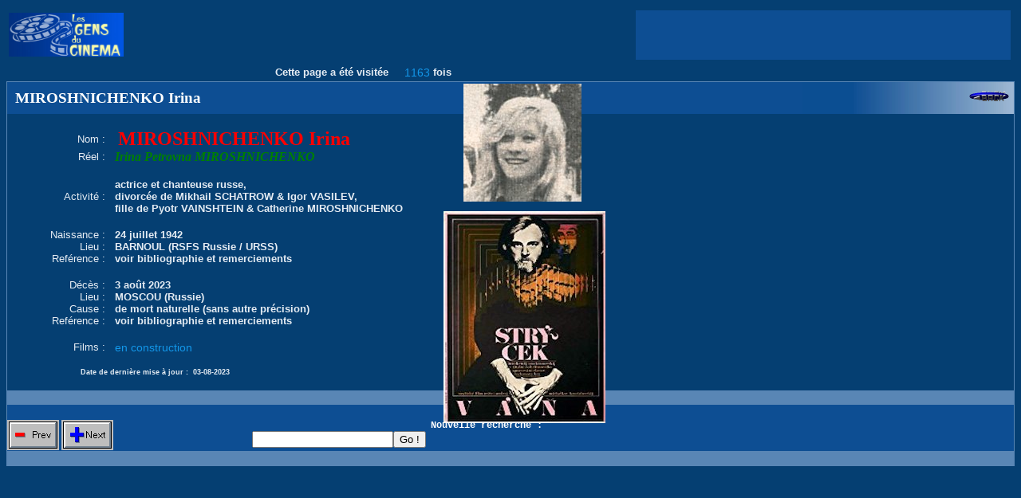

--- FILE ---
content_type: text/html
request_url: http://lesgensducinema.com/affiche_acteur.php?mots=MIROSHNICHENKO+Irina&nom_acteur=MIROSHNICHENKO+Irina&ident=80545&debut=0&record=0&from=ok
body_size: 16106
content:

	<script type="text/javascript" src="http://ad.advertstream.com/adjs_r.php?what=zone:37440&inf=no"></script>
	<noscript>
		<a href="http://ad.advertstream.com/adsclick.php?what=zone:37440&inf=no&n=a0d298f5" target="_blank">
			<img src="http://ad.advertstream.com/ads.php?what=zone:37440&inf=no&n=a0d298f5" border="0" alt="">
		</a>
	</noscript><head><title>LES GENS DU CINEMA ©</title>
	<META HTTP-EQUIV='Content-Type' CONTENT='text/html; charset=ISO-8859-1'>
	<META NAME='keywords' LANG='fr' CONTENT="informatique,credit,dvd,poster,camera,ecran,materiel infomatique,formation informatique,home cinema,horaire cinema,jeu pc,pc,pocket pc,ordinateur, ordinateur portable,boitier pc,enceinte pc,cinema,Cinema,cin&eacute;ma,Cin&eacute;ma,dictionnaire cinema,Dictionnaire Cinema,dictionnaire cin&eacute;ma,Dictionnaire Cin&eacute;ma,dictionnaire du cinema,Dictionnaire du Cinema,dictionnaire du cin&eacute;ma,Dictionnaire du Cin&eacute;ma,encyclopedie cinema,Encyclopedie Cinema,encyclop&eacute;die cin&eacute;ma,Encyclop&eacute;die Cin&eacute;ma,encyclopedie du cinema,Encyclopedie du Cinema,encyclop&eacute;die du cin&eacute;ma,Encyclop&eacute;die du Cin&eacute;ma,&eacute;tat civil,etat civil,stars,acteurs,sc&eacute;naristes,scenaristes,realisateurs,r&eacute;alisateurs,compositeurs,photos,affiches">
	<META NAME='author' CONTENT="Andr&eacute; SISCOT">
	<META NAME='Identifier-URL' CONTENT="http://www.lesgensducinema.com">
	<META NAME='revisit-after' CONTENT="2">

<!-- <script type='text/javascript'>
(function() {
var useSSL = 'https:' == document.location.protocol;
var src = (useSSL ? 'https:' : 'http:') +
'//www.googletagservices.com/tag/js/gpt.js';
document.write('<scr' + 'ipt src="' + src + '"></scr' + 'ipt>');
})();
</script>

<script type='text/javascript'>
googletag.defineSlot('/3895149/Lesgensducinema300250', [300, 250], 'div-gpt-ad-1326891848822-0').addService(googletag.pubads());
googletag.pubads().enableSyncRendering();
googletag.pubads().enableSingleRequest();
googletag.enableServices();
</script> -->

	</head><script language="javascript">
		function count_hit()
		{
			win=window.open('hit.php');
			//win.close();
			//alert("ok");
		}
	  </script>
<style>

.megatitre	{font-family:monotype; font-weight:bold; font-style:italic; font-size:50px; color:"blue"}
.styly		{font-family:monotype; font-weight:bold; font-size:14px; color:#000000}
.grostitre	{font-family:Arial; font-size:24px; color:#1c2d67}
.titre		{font-family:Arial; font-size:12px; color:#00AAA0}
.bloc 		{font-family:Arial; font-size:12px; color:#1C2D67}
.blocg 		{font-family:Arial; font-weight:bold; font-size:12px; color:#1C2D67}
.blocb 		{font-family:Arial; font-size:12px; color:#E5ECF3}
.blocd 		{font-family:Arial; font-size:12px; color:red}
.bloc2 		{font-family:Arial; font-size:12px; color:blue}
.gen		{font-family:arial; font-weight:bold; font-size:13px; color:#E5ECF3}
.genbis		{font-family:arial; font-size:13px; color:#E5ECF3}
.gendate	{font-family:arial; font-weight:bold; font-size:9px; color:#E5ECF3}
.genfirst	{font-family:georgia; font-weight:bold; font-size:22px; color:red}
.gensecond	{font-family:georgia; font-weight:bold; font-size:20px; color:blue}
.genthird	{font-family:georgia; font-weight:bold; font-size:18px; color:#FD9F43}
.gentop		{font-family:arial; font-weight:bold; font-size:13px; color:green}
.filmo 		{font-family:Arial; font-size:14px; color:#1397E9}
.nom		{font-family:georgia; font-size:24px; font-weight:bold; color:red}
.reel 		{font-family:georgia; font-size:16px; font-weight:bold; font-style:italic; color:green}
.menu		{font-family:Arial; font-weight:bold; font-size:12px; color:#00AAA0}
.titrebloc	{font-family:courier; font-weight:bold; font-size:12px; color:#FFFFFF}
.titrebloc1	{font-family:georgia; font-weight:bold; font-size:19px; color:#FFFFFF}
.pref1		{font-family:monotype; font-weight:bold; font-style:italic; font-size:45px; color:#E8F783; text-decoration:underline}
.pref2		{font-family:monotype; font-size:20px; color:#EC7500; text-decoration:none}
.pref2bis	{font-family:monotype; font-weight:bold; font-style:italic; font-size:20px; color:#E8F783; text-decoration:none}
.pref3		{font-family:monotype; font-weight:bold; font-style:italic; font-size:30px; color:#E8F783; text-decoration:none}
.pref4		{font-family:monotype; font-weight:bold; font-style:italic; font-size:18px; color:#E8F783; text-decoration:none}
.pref4bis	{font-family:monotype; font-weight:bold; font-style:italic; font-size:23px; color:#E8F783; text-decoration:none}
.pref5		{font-family:monotype; font-style:italic; font-size:18px; color:#EC7500; text-decoration:none}
.pref6		{font-family:monotype; font-style:italic; font-size:18px; color:#EC7500; text-decoration:underline}

A			{font-family:Arial; font-size:12px; color:#0000FF; text-decoration:underline}
A:link		{font-family:Arial; font-size:12px; color:#0000FF}
A:visited	{font-family:Arial; font-size:12px; color:#0000FF}
A:hover		{font-family:Arial; font-size:12px; color:#FFCC56}
A:pref3		{font-family:monotype; font-weight:bold; font-style:italic; font-size:30px; color:#E8F783; text-decoration:none}
A.modtel	{font-family:Arial; font-size:12px; color:#0000FF; text-decoration:none}
A.off		{font-family:Arial; font-size:12px; color:#FF7B00; text-decoration:none}

</style>
<table border="0" align="center" width="100%"><tr><td width="10%"><img border="0" src="images/gdc2.jpg" width="144" height="55"></td><td align="right" width="50%">
<table border="0" align="right">
<tr valign=right>
        <td bgcolor="#0D4E93" align="right" width="100%">
        <script type="text/javascript"><!--
        google_ad_client = "pub-2455371039988725";
        google_ad_width = 468;
        google_ad_height = 60;
        google_ad_format = "468x60_as";
        google_ad_type = "text_image";
        google_ad_channel ="";
        //--></script>
        <script type="text/javascript"
          src="http://pagead2.googlesyndication.com/pagead/show_ads.js">
        </script></td>
</tr>
</table>
</td></tr></table><table border="0" align="center" width="100%"><tr><td class=gen align="right" width="38%">Cette page a été visitée </td><td class=filmo align="right" width="4%">1163</td><td class=gen align="left" width="58%">fois</td></tr></table>
<style>

.megatitre	{font-family:monotype; font-weight:bold; font-style:italic; font-size:50px; color:"blue"}
.styly		{font-family:monotype; font-weight:bold; font-size:14px; color:#000000}
.grostitre	{font-family:Arial; font-size:24px; color:#1c2d67}
.titre		{font-family:Arial; font-size:12px; color:#00AAA0}
.bloc 		{font-family:Arial; font-size:12px; color:#1C2D67}
.blocg 		{font-family:Arial; font-weight:bold; font-size:12px; color:#1C2D67}
.blocb 		{font-family:Arial; font-size:12px; color:#E5ECF3}
.blocd 		{font-family:Arial; font-size:12px; color:red}
.bloc2 		{font-family:Arial; font-size:12px; color:blue}
.gen		{font-family:arial; font-weight:bold; font-size:13px; color:#E5ECF3}
.genbis		{font-family:arial; font-size:13px; color:#E5ECF3}
.gendate	{font-family:arial; font-weight:bold; font-size:9px; color:#E5ECF3}
.genfirst	{font-family:georgia; font-weight:bold; font-size:22px; color:red}
.gensecond	{font-family:georgia; font-weight:bold; font-size:20px; color:blue}
.genthird	{font-family:georgia; font-weight:bold; font-size:18px; color:#FD9F43}
.gentop		{font-family:arial; font-weight:bold; font-size:13px; color:green}
.filmo 		{font-family:Arial; font-size:14px; color:#1397E9}
.nom		{font-family:georgia; font-size:24px; font-weight:bold; color:red}
.reel 		{font-family:georgia; font-size:16px; font-weight:bold; font-style:italic; color:green}
.menu		{font-family:Arial; font-weight:bold; font-size:12px; color:#00AAA0}
.titrebloc	{font-family:courier; font-weight:bold; font-size:12px; color:#FFFFFF}
.titrebloc1	{font-family:georgia; font-weight:bold; font-size:19px; color:#FFFFFF}
.pref1		{font-family:monotype; font-weight:bold; font-style:italic; font-size:45px; color:#E8F783; text-decoration:underline}
.pref2		{font-family:monotype; font-size:20px; color:#EC7500; text-decoration:none}
.pref2bis	{font-family:monotype; font-weight:bold; font-style:italic; font-size:20px; color:#E8F783; text-decoration:none}
.pref3		{font-family:monotype; font-weight:bold; font-style:italic; font-size:30px; color:#E8F783; text-decoration:none}
.pref4		{font-family:monotype; font-weight:bold; font-style:italic; font-size:18px; color:#E8F783; text-decoration:none}
.pref4bis	{font-family:monotype; font-weight:bold; font-style:italic; font-size:23px; color:#E8F783; text-decoration:none}
.pref5		{font-family:monotype; font-style:italic; font-size:18px; color:#EC7500; text-decoration:none}
.pref6		{font-family:monotype; font-style:italic; font-size:18px; color:#EC7500; text-decoration:underline}

A			{font-family:Arial; font-size:12px; color:#0000FF; text-decoration:underline}
A:link		{font-family:Arial; font-size:12px; color:#0000FF}
A:visited	{font-family:Arial; font-size:12px; color:#0000FF}
A:hover		{font-family:Arial; font-size:12px; color:#FFCC56}
A:pref3		{font-family:monotype; font-weight:bold; font-style:italic; font-size:30px; color:#E8F783; text-decoration:none}
A.modtel	{font-family:Arial; font-size:12px; color:#0000FF; text-decoration:none}
A.off		{font-family:Arial; font-size:12px; color:#FF7B00; text-decoration:none}

</style>

<table border="0" cellspacing="1" cellpadding="0" width="100%" bgcolor="#5986B5">
<tr><td width="100%">
	<table border="0" cellspacing="0" cellpadding="0" width="100%">
	<tr>
	<td bgcolor="#0D4E93" class=titrebloc1 align="left" width="79%" height="40">
		&nbsp MIROSHNICHENKO Irina
	</td>
	<td background="images/degradbleublanc.jpg" class=bloc align="right" width="21%" height="40">
		<a href="entree.php?mots=MIROSHNICHENKO Irina&debut=0"><img border="0" src="images/back.gif" width="50" height="16" alt="retour"></a>&nbsp&nbsp
	</td>
	</tr>
	</table>
<body bgcolor="#053F72">
	<form name="form" method="POST" action="affiche_acteur.php?debut=0&record=0" bgcolor="#C2C2C2">
	<table width="100%" align="center" cellpadding="0" cellspacing="0" bgcolor="#053F72">
	<tr>
	<td width="10%" align="right">&nbsp</td>
	<td width="90%" align="left">&nbsp</td>
	</tr>
	<tr>
	<td class=genbis width="10%" align="right">Nom :&nbsp</td>
	<td class=nom width="90%" align="left">&nbsp MIROSHNICHENKO Irina</td>
	</tr><tr>
	<td class=genbis width="10%" align="right">Réel :&nbsp</td>
	<td class=reel width="90%" valign="top" align="left">&nbsp Irina Petrovna MIROSHNICHENKO<br></td>
	</tr><tr>
	<td width="10%" align="right">&nbsp</td>
	<td width="90%" align="left">&nbsp</td>
	</tr>
	<tr>
	<td class=genbis width="10%" align="right">Activité :&nbsp</td>
	<td class=gen width="90%" valign="top" align="left">&nbsp actrice et chanteuse russe,<br>&nbsp divorcée de Mikhail SCHATROW &amp; Igor VASILEV,<br>&nbsp fille de Pyotr VAINSHTEIN &amp; Catherine MIROSHNICHENKO<br></td>
	</tr><tr>
	<td width="10%" align="right">&nbsp</td>
	<td width="90%" align="left">&nbsp</td>
	</tr>
	<tr>
	<td class=genbis width="10%" align="right">Naissance :&nbsp</td>
	<td class=gen width="90%" align="left">&nbsp 24 juillet 1942</td>
	</tr>	
	<tr>
	<td class=genbis width="10%" align="right">Lieu :&nbsp</td>
	<td class=gen width="90%" align="left">&nbsp BARNOUL (RSFS Russie / URSS)</td>
	</tr>	
	</table>
	<table width="100%" align="center" cellpadding="0" cellspacing="0" bgcolor="#053F72">
	<tr>
	<td class=genbis width="10%" align="right">Reférence :&nbsp</td><td class=gen width="90%" align="left">&nbsp voir bibliographie et remerciements</td></tr>
	<tr>
	<td width="10%" align="right">&nbsp</td>
	<td width="90%" align="left">&nbsp</td>
	</tr><tr>
	<td class=genbis width="10%" align="right">Décès :&nbsp</td>
	<td class=gen width="90%" align="left">&nbsp 3 août 2023</td>
	</tr>
	<tr>
	<td class=genbis width="10%" align="right">Lieu :&nbsp</td>
	<td class=gen width="90%" align="left">&nbsp MOSCOU (Russie)</td>
	</tr>	
	</table>
	<table width="100%" align="center" cellpadding="0" cellspacing="0" bgcolor="#053F72">
	<tr>
	<td class=genbis width="10%" align="right">Cause :&nbsp</td>
	<td class=gen width="90%" valign="top" align="left">&nbsp de mort naturelle (sans autre précision)</td>
	</tr>
	<tr>
	<td class=genbis width="10%" align="right">Reférence :&nbsp</td><td class=gen width="90%" align="left">&nbsp voir bibliographie et remerciements</td></tr><tr>
	<td width="10%" align="right">&nbsp</td>
	<td width="90%" align="left">&nbsp</td>
	</tr>
	<tr>
	<td class=genbis width="10%" align="right">Films :&nbsp</td>
	<td class=filmo width="90%" valign="top" align="left">&nbsp en construction<br></td>
	<tr>
	<td width="10%" align="right">&nbsp</td>
	<td width="90%" align="left">&nbsp</td>
	</tr></table>
	<table width="100%" align="center" cellpadding="0" cellspacing="0" bgcolor="#053F72">
	<tr>
	<td class=gendate width="18%" align="right">Date de dernière mise à jour : </td>
	<td class=gendate width="82%" align="left">&nbsp 03-08-2023</td>
	<tr>
	<tr>
	<td width="10%" align="right">&nbsp</td>
	<td width="90%" align="left">&nbsp</td>
	</tr>
	<tr bgcolor="#5986B5">
	<td width="10%" align="right">&nbsp</td>
	<td width="90%" align="left">&nbsp</td>
	</tr>
	</table><div id="photo" style="position:absolute; width:50px; height:50px; left:581px; top:105px; background-color=#99CC33"><img border="0" src="photo/Irina.jpg" width="148" height="148" align="absmiddle"></div><div id="affiche" style="position:absolute; width:50px; height:50px; left:556px; top:265px; background-color=#99CC33"><img border="0" src="affiche4/AF-37331.jpg" width="203" height="266"></div>
	<table border="0" cellspacing="0" cellpadding="0" width="100%">
	<tr>
	<td bgcolor="#0D4E93" width="55%">&nbsp</td>
	<td bgcolor="#0D4E93" width="45%">&nbsp</td>
	</tr>
	<tr>
	<td bgcolor="#0D4E93" class=titrebloc width="55%" height="40" align="center">
	&nbsp<a href="affiche_acteur.php?mots=MIROSHNICHENKO+Irina&nom_acteur=MIROSHNICHENKO+Irina&ident=80545&debut=0&record=0"><img border="0" src="images/button_prev.gif" alt="Acteur précédent" align="left" valign=top></a>&nbsp<a href="affiche_acteur.php?mots=MIROSHNICHENKO+Irina&nom_acteur=MIROSHNICHENKO+Irina&ident=80545&debut=0&record=0"><img border="0" src="images/button_next.gif" alt="Acteur suivant" align="left" valign=top></a>&nbsp&nbsp&nbsp&nbsp&nbsp&nbsp&nbsp&nbsp&nbsp&nbsp&nbsp&nbsp&nbsp&nbsp&nbsp&nbsp&nbsp&nbsp&nbsp&nbsp&nbsp&nbsp&nbsp&nbsp&nbsp&nbsp&nbsp&nbsp&nbsp&nbsp&nbsp&nbsp&nbsp&nbsp&nbsp&nbsp&nbsp&nbsp&nbsp&nbsp&nbsp&nbsp&nbsp&nbsp&nbsp&nbsp&nbsp&nbsp&nbsp&nbsp Nouvelle recherche : <input type="text" name="bis"><input type="submit" value="Go !">
</form>
	</td>
	<td bgcolor="#0D4E93" align="right" width="45%">
	&nbsp
	</td>
	</table>
</td></tr>
</table>

<table border="0" cellspacing="1" cellpadding="0" width="100%" bgcolor="#5986B5">
<tr valign=middle>
<td>
<script type="text/javascript"><!--
	var advst_zoneid = 14581;
	var advst_width = 468;
	var advst_height = 60;
	var advst_border_style = "solid";
	var advst_border_color = "000000";
	var advst_title_color = "336699";
	var advst_title_bgcolor = "FFFFFF";
	var advst_text_color = "000000";
	var advst_text_bgcolor = "FFFFFF";
	var advst_url_color = "008000";
	var advst_url_bgcolor = "FFFFFF";
	var advst_page_scan = 1;
	var advst_withpos = 1;
//--></script>
<script type="text/javascript" src="http://ad.advertstream.com/advst_p.php"></script>
<noscript>
	<a href="http://ad.advertstream.com/adsclick.php?what=zone:14581&inf=no&n=a31edabb" target="_blank">
	<img src="http://ad.advertstream.com/ads.php?what=zone:14581&inf=no&n=a31edabb" border="0" alt=""></a>
</noscript></td>
</tr>
</table><script type="text/javascript"><!--
google_ad_client = "pub-2455371039988725";
//728x90, date de création 28/11/07
google_ad_slot = "3662225365";
google_ad_width = 728;
google_ad_height = 90;
//--></script>
<script type="text/javascript"
src="http://pagead2.googlesyndication.com/pagead/show_ads.js">
</script>
<script type="text/javascript"><!--
	var advst_glob_scan = 1;
//--></script>
<script type="text/javascript" src="http://ad.advertstream.com/advst_f.php?affiliate=8159"></script></body>

--- FILE ---
content_type: text/html; charset=utf-8
request_url: https://www.google.com/recaptcha/api2/aframe
body_size: 267
content:
<!DOCTYPE HTML><html><head><meta http-equiv="content-type" content="text/html; charset=UTF-8"></head><body><script nonce="kmlhK9BIt3L37TiapQVh3w">/** Anti-fraud and anti-abuse applications only. See google.com/recaptcha */ try{var clients={'sodar':'https://pagead2.googlesyndication.com/pagead/sodar?'};window.addEventListener("message",function(a){try{if(a.source===window.parent){var b=JSON.parse(a.data);var c=clients[b['id']];if(c){var d=document.createElement('img');d.src=c+b['params']+'&rc='+(localStorage.getItem("rc::a")?sessionStorage.getItem("rc::b"):"");window.document.body.appendChild(d);sessionStorage.setItem("rc::e",parseInt(sessionStorage.getItem("rc::e")||0)+1);localStorage.setItem("rc::h",'1763032541389');}}}catch(b){}});window.parent.postMessage("_grecaptcha_ready", "*");}catch(b){}</script></body></html>